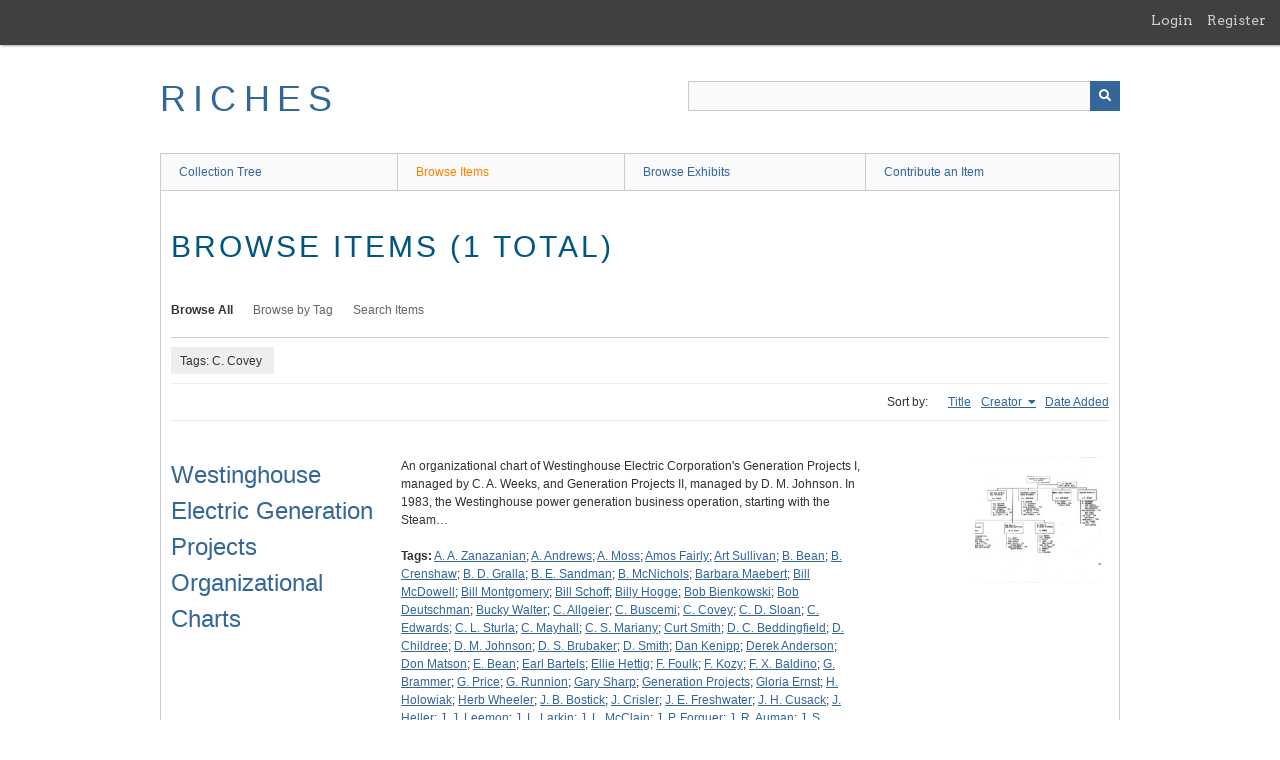

--- FILE ---
content_type: text/html; charset=utf-8
request_url: https://richesmi.cah.ucf.edu/omeka/items/browse?tags=C.+Covey&sort_field=Dublin+Core%2CCreator
body_size: 4152
content:
<!DOCTYPE html>
<html class="" lang="en-US">
<head>
    <meta charset="utf-8">
    <meta name="viewport" content="width=device-width, initial-scale=1" />
           
        <title>Browse Items &middot; RICHES</title>

    <link rel="alternate" type="application/rss+xml" title="Omeka RSS Feed" href="/omeka/items/browse?tags=C.+Covey&amp;sort_field=Dublin+Core%2CCreator&amp;output=rss2" /><link rel="alternate" type="application/atom+xml" title="Omeka Atom Feed" href="/omeka/items/browse?tags=C.+Covey&amp;sort_field=Dublin+Core%2CCreator&amp;output=atom" />
    <script async src="https://www.googletagmanager.com/gtag/js?id=G-8S9MQNYZED"></script>
<script>
  window.dataLayer = window.dataLayer || [];
  function gtag(){dataLayer.push(arguments);}
  gtag('js', new Date());

  gtag('config', "G-8S9MQNYZED");
</script>    <!-- Stylesheets -->
    <link href="/omeka/application/views/scripts/css/public.css?v=3.1.2" media="screen" rel="stylesheet" type="text/css" >
<link href="/omeka/plugins/GuestUser/views/public/css/guest-user.css?v=3.1.2" media="all" rel="stylesheet" type="text/css" >
<link href="//fonts.googleapis.com/css?family=Arvo:400" media="screen" rel="stylesheet" type="text/css" >
<link href="/omeka/application/views/scripts/css/admin-bar.css?v=3.1.2" media="screen" rel="stylesheet" type="text/css" >
<link href="/omeka/application/views/scripts/css/iconfonts.css?v=3.1.2" media="all" rel="stylesheet" type="text/css" >
<link href="/omeka/themes/theme-berlin/css/skeleton.css?v=3.1.2" media="all" rel="stylesheet" type="text/css" >
<link href="/omeka/themes/theme-berlin/css/style.css?v=3.1.2" media="all" rel="stylesheet" type="text/css" >    <!-- JavaScripts -->
                        <script type="text/javascript" src="//ajax.googleapis.com/ajax/libs/jquery/3.6.0/jquery.min.js"></script>
<script type="text/javascript">
    //<!--
    window.jQuery || document.write("<script type=\"text\/javascript\" src=\"\/omeka\/application\/views\/scripts\/javascripts\/vendor\/jquery.js?v=3.1.2\" charset=\"utf-8\"><\/script>")    //-->
</script>
<script type="text/javascript" src="//ajax.googleapis.com/ajax/libs/jqueryui/1.12.1/jquery-ui.min.js"></script>
<script type="text/javascript">
    //<!--
    window.jQuery.ui || document.write("<script type=\"text\/javascript\" src=\"\/omeka\/application\/views\/scripts\/javascripts\/vendor\/jquery-ui.js?v=3.1.2\" charset=\"utf-8\"><\/script>")    //-->
</script>
<script type="text/javascript" src="/omeka/application/views/scripts/javascripts/vendor/jquery.ui.touch-punch.js"></script>
<script type="text/javascript">
    //<!--
    jQuery.noConflict();    //-->
</script>
<script type="text/javascript" src="/omeka/plugins/GuestUser/views/public/javascripts/guest-user.js?v=3.1.2"></script>
<!--[if (gte IE 6)&(lte IE 8)]><script type="text/javascript" src="/omeka/application/views/scripts/javascripts/vendor/selectivizr.js?v=3.1.2"></script><![endif]-->
<script type="text/javascript" src="/omeka/application/views/scripts/javascripts/vendor/respond.js?v=3.1.2"></script>
<script type="text/javascript" src="/omeka/application/views/scripts/javascripts/vendor/jquery-accessibleMegaMenu.js?v=3.1.2"></script>
<script type="text/javascript" src="/omeka/themes/theme-berlin/javascripts/berlin.js?v=3.1.2"></script>
<script type="text/javascript" src="/omeka/application/views/scripts/javascripts/globals.js?v=3.1.2"></script></head>
 <body class="admin-bar items browse">
    <a href="#content" id="skipnav">Skip to main content</a>
    <nav id="admin-bar">

<ul class="navigation">
    <li>
        <a id="menu-guest-user-login" href="/omeka/guest-user/user/login">Login</a>
    </li>
    <li>
        <a id="menu-guest-user-register" href="/omeka/guest-user/user/register">Register</a>
    </li>
</ul></nav>
        <header role="banner">
            <div id='guest-user-register-info'></div>            <div id="site-title"><a href="https://richesmi.cah.ucf.edu/omeka" >RICHES</a>
</div>

            <div id="search-container" role="search">

                                <form id="search-form" name="search-form" action="/omeka/search" aria-label="Search" method="get">    <input type="text" name="query" id="query" value="" title="Query" aria-label="Query" aria-labelledby="search-form query">            <input type="hidden" name="query_type" value="keyword" id="query_type">                <input type="hidden" name="record_types[]" value="Item">                <input type="hidden" name="record_types[]" value="Collection">                <input type="hidden" name="record_types[]" value="Exhibit">                <button name="submit_search" id="submit_search" type="submit" value="Submit" title="Submit" class="button" aria-label="Submit" aria-labelledby="search-form submit_search"><span class="icon" aria-hidden="true"></span></button></form>
            </div>
        </header>

         <div id="primary-nav" role="navigation">
             <ul class="navigation">
    <li>
        <a href="/omeka/collection-tree">Collection Tree</a>
    </li>
    <li class="active">
        <a href="/omeka/items/browse">Browse Items</a>
    </li>
    <li>
        <a href="/omeka/exhibits">Browse Exhibits</a>
    </li>
    <li>
        <a href="/omeka/contribution">Contribute an Item</a>
    </li>
</ul>         </div>

         <div id="mobile-nav" role="navigation" aria-label="Mobile Navigation">
             <ul class="navigation">
    <li>
        <a href="/omeka/collection-tree">Collection Tree</a>
    </li>
    <li class="active">
        <a href="/omeka/items/browse">Browse Items</a>
    </li>
    <li>
        <a href="/omeka/exhibits">Browse Exhibits</a>
    </li>
    <li>
        <a href="/omeka/contribution">Contribute an Item</a>
    </li>
</ul>         </div>
        
    <div id="content" role="main" tabindex="-1">


<h1>Browse Items (1 total)</h1>

<nav class="items-nav navigation secondary-nav">
    <ul class="navigation">
    <li class="active">
        <a href="/omeka/items/browse">Browse All</a>
    </li>
    <li>
        <a href="/omeka/items/tags">Browse by Tag</a>
    </li>
    <li>
        <a href="/omeka/items/search">Search Items</a>
    </li>
</ul></nav>

<div id="item-filters"><ul><li class="tags">Tags: C. Covey</li></ul></div>


<div id="sort-links">
    <span class="sort-label">Sort by: </span><ul id="sort-links-list"><li  ><a href="/omeka/items/browse?tags=C.+Covey&amp;sort_field=Dublin+Core%2CTitle" aria-label="Sort ascending Title" title="Sort ascending">Title <span role="presentation" class="sort-icon"></span></a></li><li class="sorting asc" ><a href="/omeka/items/browse?tags=C.+Covey&amp;sort_field=Dublin+Core%2CCreator&amp;sort_dir=d" aria-label="Sorting ascending Creator" title="Sorting ascending">Creator <span role="presentation" class="sort-icon"></span></a></li><li  ><a href="/omeka/items/browse?tags=C.+Covey&amp;sort_field=added" aria-label="Sort ascending Date Added" title="Sort ascending">Date Added <span role="presentation" class="sort-icon"></span></a></li></ul></div>


<div class="item record">
    <h2><a href="/omeka/items/show/7432" class="permalink">Westinghouse Electric Generation Projects Organizational Charts</a></h2>
    <div class="item-meta">
        <div class="item-img">
        <a href="/omeka/items/show/7432"><img src="https://richesmi.cah.ucf.edu/omeka/files/square_thumbnails/42f8e1373a762751be359b4b0e257120.jpg" alt="WE00033.pdf" title="WE00033.pdf"></a>    </div>
    
        <div class="item-description">
        An organizational chart of Westinghouse Electric Corporation's Generation Projects I, managed by C. A. Weeks, and Generation Projects II, managed by D. M. Johnson. In 1983, the Westinghouse power generation business operation, starting with the Steam…    </div>
    
        <div class="tags"><p><strong>Tags:</strong>
        <a href="/omeka/items/browse?tags=A.+A.+Zanazanian" rel="tag">A. A. Zanazanian</a>; <a href="/omeka/items/browse?tags=A.+Andrews" rel="tag">A. Andrews</a>; <a href="/omeka/items/browse?tags=A.+Moss" rel="tag">A. Moss</a>; <a href="/omeka/items/browse?tags=Amos+Fairly" rel="tag">Amos Fairly</a>; <a href="/omeka/items/browse?tags=Art+Sullivan" rel="tag">Art Sullivan</a>; <a href="/omeka/items/browse?tags=B.+Bean" rel="tag">B. Bean</a>; <a href="/omeka/items/browse?tags=B.+Crenshaw" rel="tag">B. Crenshaw</a>; <a href="/omeka/items/browse?tags=B.+D.+Gralla" rel="tag">B. D. Gralla</a>; <a href="/omeka/items/browse?tags=B.+E.+Sandman" rel="tag">B. E. Sandman</a>; <a href="/omeka/items/browse?tags=B.+McNichols" rel="tag">B. McNichols</a>; <a href="/omeka/items/browse?tags=Barbara+Maebert" rel="tag">Barbara Maebert</a>; <a href="/omeka/items/browse?tags=Bill+McDowell" rel="tag">Bill McDowell</a>; <a href="/omeka/items/browse?tags=Bill+Montgomery" rel="tag">Bill Montgomery</a>; <a href="/omeka/items/browse?tags=Bill+Schoff" rel="tag">Bill Schoff</a>; <a href="/omeka/items/browse?tags=Billy+Hogge" rel="tag">Billy Hogge</a>; <a href="/omeka/items/browse?tags=Bob+Bienkowski" rel="tag">Bob Bienkowski</a>; <a href="/omeka/items/browse?tags=Bob+Deutschman" rel="tag">Bob Deutschman</a>; <a href="/omeka/items/browse?tags=Bucky+Walter" rel="tag">Bucky Walter</a>; <a href="/omeka/items/browse?tags=C.+Allgeier" rel="tag">C. Allgeier</a>; <a href="/omeka/items/browse?tags=C.+Buscemi" rel="tag">C. Buscemi</a>; <a href="/omeka/items/browse?tags=C.+Covey" rel="tag">C. Covey</a>; <a href="/omeka/items/browse?tags=C.+D.+Sloan" rel="tag">C. D. Sloan</a>; <a href="/omeka/items/browse?tags=C.+Edwards" rel="tag">C. Edwards</a>; <a href="/omeka/items/browse?tags=C.+L.+Sturla" rel="tag">C. L. Sturla</a>; <a href="/omeka/items/browse?tags=C.+Mayhall" rel="tag">C. Mayhall</a>; <a href="/omeka/items/browse?tags=C.+S.+Mariany" rel="tag">C. S. Mariany</a>; <a href="/omeka/items/browse?tags=Curt+Smith" rel="tag">Curt Smith</a>; <a href="/omeka/items/browse?tags=D.+C.+Beddingfield" rel="tag">D. C. Beddingfield</a>; <a href="/omeka/items/browse?tags=D.+Childree" rel="tag">D. Childree</a>; <a href="/omeka/items/browse?tags=D.+M.+Johnson" rel="tag">D. M. Johnson</a>; <a href="/omeka/items/browse?tags=D.+S.+Brubaker" rel="tag">D. S. Brubaker</a>; <a href="/omeka/items/browse?tags=D.+Smith" rel="tag">D. Smith</a>; <a href="/omeka/items/browse?tags=Dan+Kenipp" rel="tag">Dan Kenipp</a>; <a href="/omeka/items/browse?tags=Derek+Anderson" rel="tag">Derek Anderson</a>; <a href="/omeka/items/browse?tags=Don+Matson" rel="tag">Don Matson</a>; <a href="/omeka/items/browse?tags=E.+Bean" rel="tag">E. Bean</a>; <a href="/omeka/items/browse?tags=Earl+Bartels" rel="tag">Earl Bartels</a>; <a href="/omeka/items/browse?tags=Ellie+Hettig" rel="tag">Ellie Hettig</a>; <a href="/omeka/items/browse?tags=F.+Foulk" rel="tag">F. Foulk</a>; <a href="/omeka/items/browse?tags=F.+Kozy" rel="tag">F. Kozy</a>; <a href="/omeka/items/browse?tags=F.+X.+Baldino" rel="tag">F. X. Baldino</a>; <a href="/omeka/items/browse?tags=G.+Brammer" rel="tag">G. Brammer</a>; <a href="/omeka/items/browse?tags=G.+Price" rel="tag">G. Price</a>; <a href="/omeka/items/browse?tags=G.+Runnion" rel="tag">G. Runnion</a>; <a href="/omeka/items/browse?tags=Gary+Sharp" rel="tag">Gary Sharp</a>; <a href="/omeka/items/browse?tags=Generation+Projects" rel="tag">Generation Projects</a>; <a href="/omeka/items/browse?tags=Gloria+Ernst" rel="tag">Gloria Ernst</a>; <a href="/omeka/items/browse?tags=H.+Holowiak" rel="tag">H. Holowiak</a>; <a href="/omeka/items/browse?tags=Herb+Wheeler" rel="tag">Herb Wheeler</a>; <a href="/omeka/items/browse?tags=J.+B.+Bostick" rel="tag">J. B. Bostick</a>; <a href="/omeka/items/browse?tags=J.+Crisler" rel="tag">J. Crisler</a>; <a href="/omeka/items/browse?tags=J.+E.+Freshwater" rel="tag">J. E. Freshwater</a>; <a href="/omeka/items/browse?tags=J.+H.+Cusack" rel="tag">J. H. Cusack</a>; <a href="/omeka/items/browse?tags=J.+Heller" rel="tag">J. Heller</a>; <a href="/omeka/items/browse?tags=J.+J.+Leemon" rel="tag">J. J. Leemon</a>; <a href="/omeka/items/browse?tags=J.+L.+Larkin" rel="tag">J. L. Larkin</a>; <a href="/omeka/items/browse?tags=J.+L.+McClain" rel="tag">J. L. McClain</a>; <a href="/omeka/items/browse?tags=J.+P.+Forquer" rel="tag">J. P. Forquer</a>; <a href="/omeka/items/browse?tags=J.+R.+Auman" rel="tag">J. R. Auman</a>; <a href="/omeka/items/browse?tags=J.+S.+Olszewski" rel="tag">J. S. Olszewski</a>; <a href="/omeka/items/browse?tags=J.+Stider" rel="tag">J. Stider</a>; <a href="/omeka/items/browse?tags=Joe+Shade" rel="tag">Joe Shade</a>; <a href="/omeka/items/browse?tags=John+B.+Bostick" rel="tag">John B. Bostick</a>; <a href="/omeka/items/browse?tags=John+Mathis" rel="tag">John Mathis</a>; <a href="/omeka/items/browse?tags=K.+A.+Steinebronn" rel="tag">K. A. Steinebronn</a>; <a href="/omeka/items/browse?tags=L.+Batsch" rel="tag">L. Batsch</a>; <a href="/omeka/items/browse?tags=L.+Crist" rel="tag">L. Crist</a>; <a href="/omeka/items/browse?tags=L.+Harris" rel="tag">L. Harris</a>; <a href="/omeka/items/browse?tags=L.+K.+Koering" rel="tag">L. K. Koering</a>; <a href="/omeka/items/browse?tags=L.+Krogel" rel="tag">L. Krogel</a>; <a href="/omeka/items/browse?tags=L.+Richie" rel="tag">L. Richie</a>; <a href="/omeka/items/browse?tags=L.+Stellhorn" rel="tag">L. Stellhorn</a>; <a href="/omeka/items/browse?tags=M.+D.+Harmon" rel="tag">M. D. Harmon</a>; <a href="/omeka/items/browse?tags=M.+Flandemeyer" rel="tag">M. Flandemeyer</a>; <a href="/omeka/items/browse?tags=M.+H.+Craig" rel="tag">M. H. Craig</a>; <a href="/omeka/items/browse?tags=M.+Maynard" rel="tag">M. Maynard</a>; <a href="/omeka/items/browse?tags=Mark+Heusel" rel="tag">Mark Heusel</a>; <a href="/omeka/items/browse?tags=Mary+Burke" rel="tag">Mary Burke</a>; <a href="/omeka/items/browse?tags=Mickey+Mobley" rel="tag">Mickey Mobley</a>; <a href="/omeka/items/browse?tags=Mike+McCormick" rel="tag">Mike McCormick</a>; <a href="/omeka/items/browse?tags=O.+L.+Walter" rel="tag">O. L. Walter</a>; <a href="/omeka/items/browse?tags=orlando" rel="tag">orlando</a>; <a href="/omeka/items/browse?tags=P.+Heinzpeter" rel="tag">P. Heinzpeter</a>; <a href="/omeka/items/browse?tags=P.+J.+Murphy" rel="tag">P. J. Murphy</a>; <a href="/omeka/items/browse?tags=Paul+Strauss" rel="tag">Paul Strauss</a>; <a href="/omeka/items/browse?tags=R.+D.+Howard" rel="tag">R. D. Howard</a>; <a href="/omeka/items/browse?tags=R.+D.+Schulte" rel="tag">R. D. Schulte</a>; <a href="/omeka/items/browse?tags=R.+Koubek" rel="tag">R. Koubek</a>; <a href="/omeka/items/browse?tags=R.+M.+Johnson" rel="tag">R. M. Johnson</a>; <a href="/omeka/items/browse?tags=R.+Misback" rel="tag">R. Misback</a>; <a href="/omeka/items/browse?tags=R.+Mould" rel="tag">R. Mould</a>; <a href="/omeka/items/browse?tags=R.+P.+Duverneau" rel="tag">R. P. Duverneau</a>; <a href="/omeka/items/browse?tags=R.+Rapagnani" rel="tag">R. Rapagnani</a>; <a href="/omeka/items/browse?tags=R.+Voigt" rel="tag">R. Voigt</a>; <a href="/omeka/items/browse?tags=R.+W.+Hebert" rel="tag">R. W. Hebert</a>; <a href="/omeka/items/browse?tags=R.+Woodward" rel="tag">R. Woodward</a>; <a href="/omeka/items/browse?tags=Robert+Huneke" rel="tag">Robert Huneke</a>; <a href="/omeka/items/browse?tags=Ron+Bauer" rel="tag">Ron Bauer</a>; <a href="/omeka/items/browse?tags=S.+E.+Bennett" rel="tag">S. E. Bennett</a>; <a href="/omeka/items/browse?tags=S.+Holey" rel="tag">S. Holey</a>; <a href="/omeka/items/browse?tags=S.+J.+Piermont" rel="tag">S. J. Piermont</a>; <a href="/omeka/items/browse?tags=S.+L.+Jones" rel="tag">S. L. Jones</a>; <a href="/omeka/items/browse?tags=S.+Lambert" rel="tag">S. Lambert</a>; <a href="/omeka/items/browse?tags=S.+Laskiewicz" rel="tag">S. Laskiewicz</a>; <a href="/omeka/items/browse?tags=Sandy+Quintilliani" rel="tag">Sandy Quintilliani</a>; <a href="/omeka/items/browse?tags=Sean+Furey" rel="tag">Sean Furey</a>; <a href="/omeka/items/browse?tags=Shirley+Redden" rel="tag">Shirley Redden</a>; <a href="/omeka/items/browse?tags=Steve+Curley" rel="tag">Steve Curley</a>; <a href="/omeka/items/browse?tags=T.+J.+Kuchma" rel="tag">T. J. Kuchma</a>; <a href="/omeka/items/browse?tags=T.+M.+Stott" rel="tag">T. M. Stott</a>; <a href="/omeka/items/browse?tags=T.+M.+Sullivan" rel="tag">T. M. Sullivan</a>; <a href="/omeka/items/browse?tags=T.+Paige" rel="tag">T. Paige</a>; <a href="/omeka/items/browse?tags=Tom+Battinieri" rel="tag">Tom Battinieri</a>; <a href="/omeka/items/browse?tags=Tom+Stel" rel="tag">Tom Stel</a>; <a href="/omeka/items/browse?tags=Toni+Yagami" rel="tag">Toni Yagami</a>; <a href="/omeka/items/browse?tags=W.+Cox" rel="tag">W. Cox</a>; <a href="/omeka/items/browse?tags=W.+H.+Davis" rel="tag">W. H. Davis</a>; <a href="/omeka/items/browse?tags=W.+J.+Rolston" rel="tag">W. J. Rolston</a>; <a href="/omeka/items/browse?tags=W.+O.+O%27Donnell" rel="tag">W. O. O&#039;Donnell</a>; <a href="/omeka/items/browse?tags=W.+R.+Navey" rel="tag">W. R. Navey</a>; <a href="/omeka/items/browse?tags=Westinghouse+Electric+Corporation" rel="tag">Westinghouse Electric Corporation</a></p>
    </div>
    
    
    </div><!-- end class="item-meta" -->
</div><!-- end class="item hentry" -->


<div id="outputs">
    <span class="outputs-label">Output Formats</span>
                <p id="output-format-list">
        <a href="/omeka/items/browse?tags=C.+Covey&amp;sort_field=Dublin+Core%2CCreator&amp;output=atom">atom</a>, <a href="/omeka/items/browse?tags=C.+Covey&amp;sort_field=Dublin+Core%2CCreator&amp;output=dc-rdf">dc-rdf</a>, <a href="/omeka/items/browse?tags=C.+Covey&amp;sort_field=Dublin+Core%2CCreator&amp;output=dcmes-xml">dcmes-xml</a>, <a href="/omeka/items/browse?tags=C.+Covey&amp;sort_field=Dublin+Core%2CCreator&amp;output=json">json</a>, <a href="/omeka/items/browse?tags=C.+Covey&amp;sort_field=Dublin+Core%2CCreator&amp;output=omeka-xml">omeka-xml</a>, <a href="/omeka/items/browse?tags=C.+Covey&amp;sort_field=Dublin+Core%2CCreator&amp;output=rss2">rss2</a>        </p>
    </div>


</div><!-- end content -->

<footer role="contentinfo">

    <div id="footer-content" class="center-div">
                        <nav><ul class="navigation">
    <li>
        <a href="/omeka/collection-tree">Collection Tree</a>
    </li>
    <li class="active">
        <a href="/omeka/items/browse">Browse Items</a>
    </li>
    <li>
        <a href="/omeka/exhibits">Browse Exhibits</a>
    </li>
    <li>
        <a href="/omeka/contribution">Contribute an Item</a>
    </li>
</ul></nav>
        <p>Proudly powered by <a href="http://omeka.org">Omeka</a>.</p>

    </div><!-- end footer-content -->

     
</footer>

<script type="text/javascript">
    jQuery(document).ready(function(){
        Omeka.showAdvancedForm();
        Omeka.skipNav();
        Omeka.megaMenu();
        Berlin.dropDown();
    });
</script>

</body>

</html>
